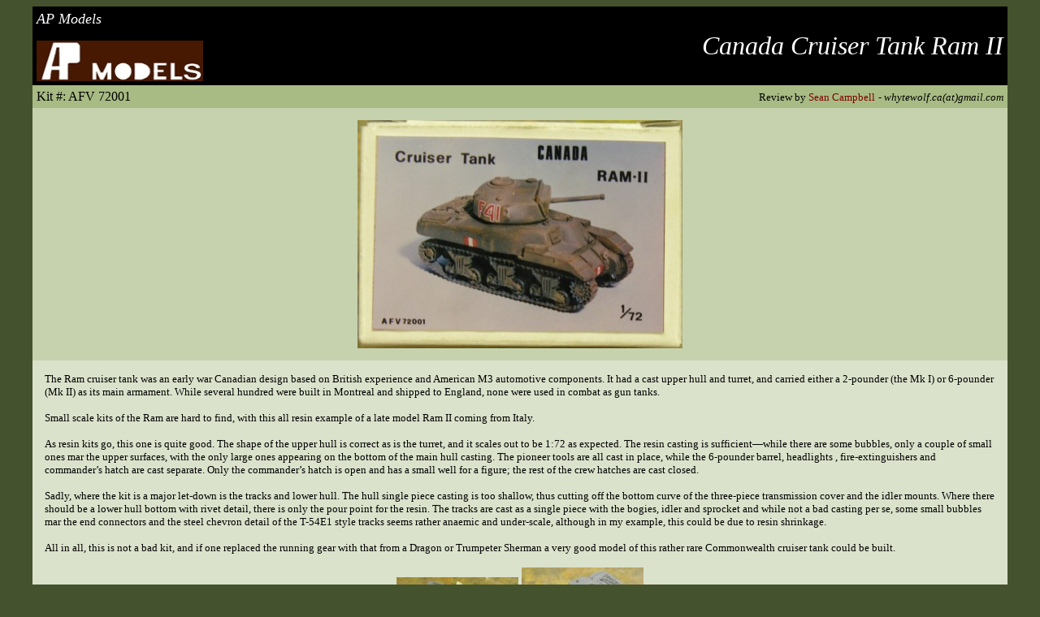

--- FILE ---
content_type: text/html
request_url: https://onthewaymodels.com/reviews/APModels/SeanCampbell_APModels_AFV72001_RamII_preview.htm
body_size: 1505
content:
<html>

<head>
<meta http-equiv="Content-Type"
content="text/html; charset=iso-8859-1">
<meta name="GENERATOR" content="Microsoft FrontPage Express 2.0">
<title>AP Models, Canada Cruiser Tank Ram II, Kit No. AFV 72001</title>
</head>

<body bgcolor="#45522E">
<div align="center"><center>

<table border="0" cellpadding="5" cellspacing="0" width="95%" bordercolordark="#000000" bordercolorlight="#000000">
    <tr>
        <td colspan="2" bgcolor="#000000">
         <p><font color="#FFFFFF" size="4" face="Verdana"><em>AP Models</em></font></p>
         <p><font color="#FFFFFF" size="4" face="Verdana"><img src="graphics/APModels_logo.jpg" width="205" height="50"></font></p>
        </td>
         <td align="right" colspan="3" bgcolor="#000000"><p><FONT face=Verdana color=#FFFFFF size=6><EM>Canada Cruiser Tank Ram II</EM></FONT></p>
        </td>
    </tr>
    <tr>
        <td colspan="3" bgcolor="#A8BB84"><font size="3" face="Verdana">Kit #: AFV 72001</font></td>
        <td align="right" colspan="2" bgcolor="#A8BB84">
            <font size="2" face="Verdana">Review by </font>
            <font color="#800000" size="2" face="Verdana">Sean Campbell</font>
            <font color="#000000" size="2" face="Verdana"> - <em>whytewolf.ca(at)gmail.com</em></font>
        </td>
    </tr>
</table>
</center>
</div>

<div align="center"><center>
<table border="0" cellpadding="15" cellspacing="0" width="95%">
      <tr> 
        <td align="center" bgcolor="#C6D2AE"><img src="graphics/SeanCampbell_APModels_RamII_bt.jpg" width="400" height="281" border="0"></td>
    </tr>
</table>
</center>
</div>

<div align="center"><center>

<table border="0" cellpadding="15" cellspacing="0" width="95%">
<tr>
<td bgcolor="#DBE2CB">
<p><font size="2" face="Verdana">The Ram cruiser tank was an early war Canadian design based on British experience and American M3 automotive components.  It had a cast upper hull and turret, and carried either a 2-pounder (the Mk I) or 6-pounder (Mk II) as its main armament.  While several hundred were built in Montreal and shipped to England, none were used in combat as gun tanks.</font></p>
<p><font size="2" face="Verdana">Small scale kits of the Ram are hard to find, with this all resin example of a late model Ram II coming from Italy.</font></p>
<p><font size="2" face="Verdana">As resin kits go, this one is quite good.  The shape of the upper hull is correct as is the turret, and it scales out to be 1:72 as expected.  The resin casting is sufficient—while there are some bubbles, only a couple of small ones mar the upper surfaces, with the only large ones appearing on the bottom of the main hull casting.  The pioneer tools are all cast in place, while the 6-pounder barrel, headlights , fire-extinguishers and commander’s hatch are cast separate.  Only the commander’s hatch is open and has a small well for a figure; the rest of the crew hatches are cast closed.</font></p>
<p><font size="2" face="Verdana">Sadly, where the kit is a major let-down is the tracks and lower hull.  The hull single piece casting is too shallow, thus cutting off the bottom curve of the three-piece transmission cover and the idler mounts.  Where there should be a lower hull bottom with rivet detail, there is only the pour point for the resin.  The tracks are cast as a single piece with the bogies, idler and sprocket and while not a bad casting per se, some small bubbles mar the end connectors and the steel chevron detail of the T-54E1 style tracks seems rather anaemic and under-scale, although in my example, this could be due to resin shrinkage.</font></p>
<p><font size="2" face="Verdana">All in all, this is not a bad kit, and if one replaced the running gear with that from a Dragon or Trumpeter Sherman a very good model of this rather rare Commonwealth cruiser tank could be built.</font></p>
<center>
<p><a href="graphics/SeanCampbell_APModels_RamII_pic01.jpg"><img src="graphics/SeanCampbell_APModels_RamII_pic01_thumb.jpg" width="150" height="98" border="0"></a>
   <a href="graphics/SeanCampbell_APModels_RamII_pic02.jpg"><img src="graphics/SeanCampbell_APModels_RamII_pic02_thumb.jpg" width="150" height="110" border="0"></a>
</p>
</p>
</center>
</td>
</tr>
</table>
</center>
</div>

<div align="center"><center>
<table border="0" cellpadding="5" cellspacing="0" width="95%">
    <tr>
        <td bgcolor="#A8BB84"><font color="#000000" size="2"
        face="Verdana">Back to </font><a
        href="../../kitlists/apmodelskits.htm"><font size="2"
        face="Verdana">AP Models Kit List</font></a></td>
        <td align="right" bgcolor="#A8BB84"><font color="#000000"
        size="2" face="Verdana">Back to </font><a
        href="../../../../index.html"><font size="2" face="Verdana">Home Page</font></a></td>
    </tr>
    <tr>

        <td bgcolor="#A8BB84"><p><font color="#000000" size="2"
        face="Verdana"><em>Article Last Updated: 15 August 2009</em></font></p>
          </td>
        <td align="right" bgcolor="#A8BB84"><font color="#000000"
        size="2" face="Verdana"></font></td>
    </tr>
</table>
</center>
</div>
</body>
</html>